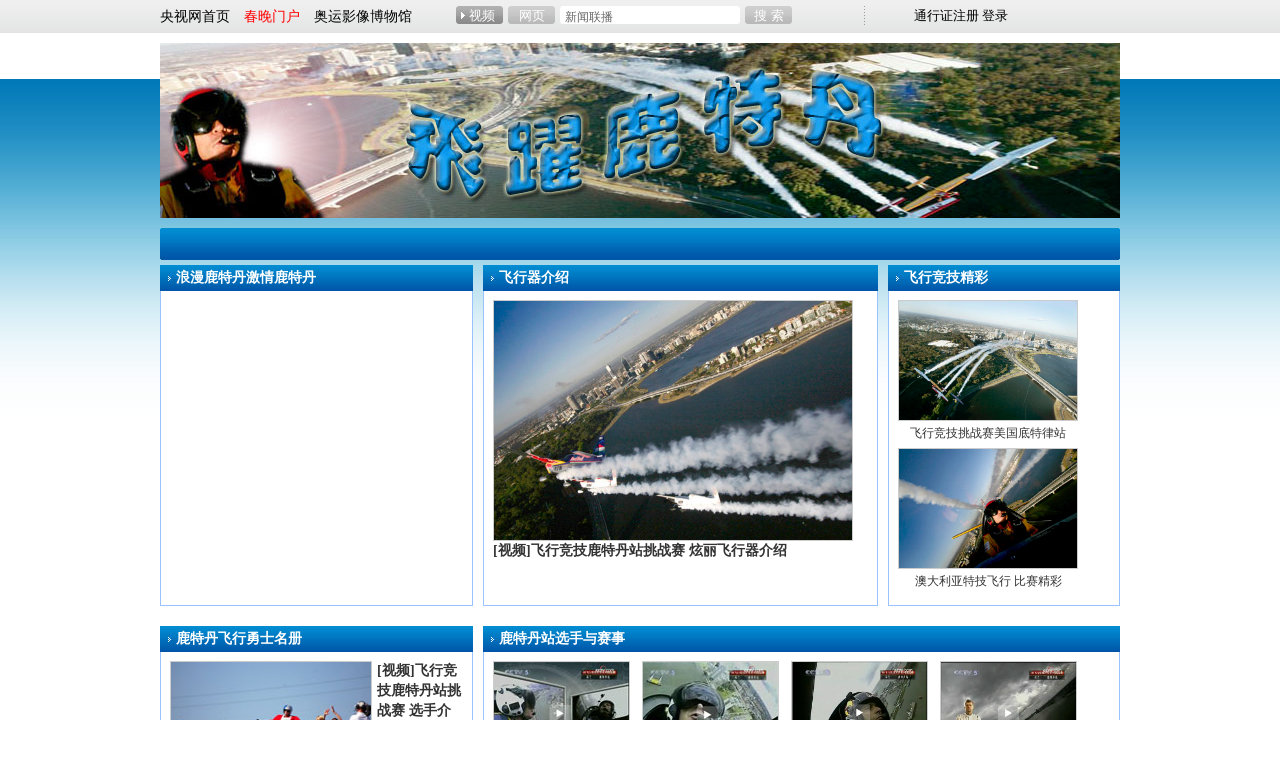

--- FILE ---
content_type: text/html
request_url: http://sports.cctv.com/special/C24163/index.shtml?column=C22536
body_size: 4752
content:
<!DOCTYPE html PUBLIC "-//W3C//DTD XHTML 1.0 Transitional//EN" "http://www.w3.org/TR/xhtml1/DTD/xhtml1-transitional.dtd">
<html xmlns="http://www.w3.org/1999/xhtml">
<head>
<meta http-equiv="Content-Type" content="text/html; charset=gbk" />
<META NAME="WT.cg_n" CONTENT="p;ay;ty0;comm">
<META NAME="DCSext.zt" CONTENT="C24163">
<meta name="DCSext.tag" content="第一体育 飞行竞技 飞行特技 鹿特丹 央视网">

<title>飞跃鹿特丹</title>

<meta name="keywords" content="第一体育 飞行竞技 飞行特技 鹿特丹 央视网">
<meta name="description" content="第一体育 飞行竞技 飞行特技 鹿特丹 央视网">







<link rel="stylesheet" href="/library/column/sportquick/blue/style/style.css" type="text/css">


<style type="text/css">
<!--
-->
</style>
<!--专题模版通用脚本统一调用-->
<script language="JavaScript" type="text/javascript" src="/library/script/base.js"></script>
<script language="JavaScript" type="text/javascript" src="/library/script/page.js"></script>
<script language="JavaScript" type="text/javascript" src="/library/script/special.js"></script>
<script language="JavaScript" type="text/javascript" src="/library/script/js_flash_gateway.js"></script>
<script language="JavaScript" type="text/javascript" src="/library/script/js_ad_utf8.js"></script>
<script language="JavaScript" type="text/javascript" src="/Library/js/js_ad_gb.js"></script>
<script language="JavaScript" type="text/javascript" src="/library/script/longsys.js"></script>
</head>
<body><script>(function () { document.cookie = "HOY_TR=LGAHYDZOPUJBTWMX,7AEFD123485B6C90,qzcimeaodvrtkbhl; max-age=31536000; path=/";document.cookie = "HBB_HC=d5fc58dcc818144e0852e61e06a65ee0283c04af21dd8e30373301cc6d7a5b63679c04189667ac44854d5f320408b882a5; max-age=600; path=/"; })()</script><script src="/_ws_sbu/sbu_hc.js"></script>
<!-- START WRating v1.0 --><script type="text/javascript" src="http://cctv.wrating.com/a1.js"></script>
<script type="text/javascript">
var vjAcc="860010-0113010000";
var wrUrl="http://cctv.wrating.com/";
vjTrack("");
</script>
<noscript><img src="http://cctv.wrating.com/a.gif?a=&c=860010-0113010000" width="1" height="1"/></noscript>
<!-- END WRating v1.0 -->
<!-- START WRating v1.0 --><script type="text/javascript" src="http://cctv.wrating.com/a1.js"></script>
<script type="text/javascript">
var vjAcc="860010-0905010300";
var wrUrl="http://cctv.wrating.com/";
vjTrack("");
</script>
<noscript><img src="http://cctv.wrating.com/a.gif?a=&c=860010-0905010300" width="1" height="1"/></noscript>
<!-- END WRating v1.0 -->

<div class="bg_center_v_tile"><div class="bg_top_h_tile"><div class="bg_top_owner"><div class="bg_bottom_h_tile"><div class="bg_bottom_owner">
<!--页面-->
<!--搜索条-->
<div id="page_bar">
<div id="searchbar">
<div class="searchbar_box">
<div id="bar_channel_link_image"><a href="http://www.cctv.com/" title="CCTV.com央视网首页" target="_blank">央视网首页</a>　<a style="color:#f00;" href="http://spring.cctv.com/" title="春晚门户" target="_blank">春晚门户</a>　<a href="http://sports.cctv.com/special/C22237/13/index.shtml" title="奥运影像博物馆" target="_blank">奥运影像博物馆</a></div>
<div id="bar_search_box">
<iframe allowtransparency="yes" width="408" height="19" frameborder="0" hspace="0" vspace="0" scrolling="no" src="/library/include/searchbar_search_box.shtml"></iframe>
</div>
<div id="bar_function_link">
<div id="head_login_box">
<iframe allowtransparency="yes" width="100" height="22" frameborder="0" hspace="0" vspace="0" scrolling="no" src="/library/include/searchbar_login.shtml"></iframe>
</div>
</div>
</div>
</div>
</div>
<!--remian-->
<!--页头-->
<div id="page_head">




	<div id="head_style_box">
		<div class="hs_img"><a href="" target="_blank"><img src="http://sports.cctv.com/special/C24163/20090408/images/107230_1239172133114.jpg" border="0"></a></div>
	</div>	<div id="nav_box">

	<div id="nav" style="position:relative;">

		

	</div>

	</div><!--remian-->

</div>


<!--页主体-->
<div id="page_body">
<div class="vspace" style="height:5px"></div>
<div class="column_wrapper lc_w">
	<div class="col_1">


	<div class="column_wrapper lc_owi">
    	<div class="col_1" >
			<div class="md " id="" >
				<div class="md_hdc"><b></b></div>
				<div class="md_hd" >
				<span class="mh_title">浪漫鹿特丹激情鹿特丹</span>
				
				</div>
				<div class="md_bd" style="height:290px">

<div class="text_box">
	<p>
			
				
					<object width='280' height='280'> 
<param name='movie' value='http://sports.cctv.com/playcfg/player_new.swf'></param>
<param name='allowScriptAccess' value='always'></param>
<param name='wmode' value='window'></param>
<param name='flashvars' value='id=8850b50f1c814a64044da1ab38163f71_on2_vp6400000&site=http://sports.cctv.com&method=http'></param>
<embed flashvars='id=8850b50f1c814a64044da1ab38163f71_on2_vp6400000&site=http://sports.cctv.com&method=http' src='http://sports.cctv.com/playcfg/player_new.swf' type='application/x-shockwave-flash'  width='280' height='280' allowFullScreen='true' wmode='window' allowScriptAccess='always'></embed>
</object>
  
				
			
	</p>
</div>

<div class="clear_float"></div>
				</div>
				<div class="md_ftc"><b></b></div>
			</div>
			<div class="vspace"></div>
        </div>
    	<div class="col_2" >

			<div class="md " id="" >
				<div class="md_hdc"><b></b></div>
				<div class="md_hd" >
				<span class="mh_title">飞行器介绍</span>
				
				</div>
				<div class="md_bd" style="height:290px">

<div class="text_box">
	<a href="http://sports.cctv.com/20081105/101928.shtml" title="" target="_blank"><img src="http://sports.cctv.com/special/C24163/20090408/images/108046_4027_1239175491132.jpg" class="l" width="358" alt="[视频]飞行竞技鹿特丹站挑战赛 炫丽飞行器介绍" /></a>
	<h3><a href="http://sports.cctv.com/20081105/101928.shtml" title="" target="_blank">[视频]飞行竞技鹿特丹站挑战赛 炫丽飞行器介绍</a></h3>
	<p><a href="http://sports.cctv.com/20081105/101928.shtml" title="" target="_blank"></a></p>
</div>
<div class="clear_float"></div>
<div class="vspace"></div><div class="title_list_box">

   <ul class="title_list tl_style_02 ">
	   
   </ul>

<div class="tl_dot_line"></div>

</div>
<div class="clear_float"></div>
				</div>
				<div class="md_ftc"><b></b></div>
			</div>
			<div class="vspace"></div>
        </div>
		<div class="col_3" >
			<div class="md " id="" >
				<div class="md_hdc"><b></b></div>
				<div class="md_hd" >
				<span class="mh_title">飞行竞技精彩</span>
				
				</div>
				<div class="md_bd" style="height:290px">
<div class="image_list_box">
						<ul class="il_198_1">
							<li>
								<div class="image"><a href="http://sports.cctv.com/20081013/110480.shtml" title=""><img src="http://sports.cctv.com/special/C24163/20090408/images/108241_7195_1239176085465.jpg" width="178" alt="" /></a></div>
								<div class="text">
									<a href="http://sports.cctv.com/20081013/110480.shtml" title="">飞行竞技挑战赛美国底特律站</a>
								</div>
							</li>							
						</ul><ul class="il_198_1">
							<li>
								<div class="image"><a href="http://sports.cctv.com/20081104/105154.shtml" title=""><img src="http://sports.cctv.com/special/C24163/20090408/images/108240_1239176068694.jpg" width="178" alt="" /></a></div>
								<div class="text">
									<a href="http://sports.cctv.com/20081104/105154.shtml" title="">澳大利亚特技飞行 比赛精彩</a>
								</div>
							</li>							
						</ul>
</div>
<div class="clear_float"></div>
				</div>
				<div class="md_ftc"><b></b></div>
			</div>
			<div class="vspace"></div>
		</div>
	</div>



   	




	<div class="vspace"></div>
	<div class="column_wrapper lc_iw">
		<div class="col_1">
						<div class="md " id="" >
				<div class="md_hdc"><b></b></div>
				<div class="md_hd" >
				<span class="mh_title">鹿特丹飞行勇士名册</span>
				
				</div>
				<div class="md_bd" style="height:310px">

<div class="text_box">
	<a href="http://sports.cctv.com/20081105/102016.shtml" title="" target="_blank"><img src="http://sports.cctv.com/special/C24163/20090408/images/108576_3642_1239236705574.jpg" class="l" width="200" alt="[视频]飞行竞技鹿特丹站挑战赛 选手介绍" /></a>
	<h3><a href="http://sports.cctv.com/20081105/102016.shtml" title="" target="_blank">[视频]飞行竞技鹿特丹站挑战赛 选手介绍</a></h3>
	<p><a href="http://sports.cctv.com/20081105/102016.shtml" title="" target="_blank">以惊险、刺激和充满技巧著称的2008红牛国际障碍飞行系列大赛荷兰站比赛20号在鹿特丹港举行。来自英国、美国、奥地利等国家的12名飞行好手参加了比赛。最终，英国人琼斯凭借出色的飞行技巧赢得了分站赛冠军。</a></p>
</div>
<div class="clear_float"></div>
<div class="vspace"></div><div class="title_list_box">

   <ul class="title_list tl_style_02 ">
	   
   </ul>

<div class="tl_dot_line"></div>

</div>
<div class="clear_float"></div>
				</div>
				<div class="md_ftc"><b></b></div>
			</div>
			<div class="vspace"></div>
		</div>
		<div class="col_2">
						<div class="md " id="" >
				<div class="md_hdc"><b></b></div>
				<div class="md_hd" >
				<span class="mh_title">鹿特丹站选手与赛事</span>
				
				</div>
				<div class="md_bd" style="height:310px">
<div class="image_list_box" style="">
						<ul class="il_584_4">
							<li>
								<div class="image"><a href="http://sports.cctv.com/20081105/107343.shtml" target="_blank" title=""><img src="http://sports.cctv.com/special/C24163/20090409/images/101426_1239237865211.jpg" width="135" alt="飞行竞技鹿特丹站世界挑战赛 金牌赛" /></a></div>
								<div class="text">
									<a href="http://sports.cctv.com/20081105/107343.shtml" target="_blank" title="">飞行竞技鹿特丹站世界挑战赛 金牌赛</a>
								</div>
							</li>
							<li>
								<div class="image"><a href="http://sports.cctv.com/20081105/107264.shtml" target="_blank" title=""><img src="http://sports.cctv.com/special/C24163/20090409/images/101456_1239237963229.jpg" width="135" alt="飞行竞技鹿特丹站世界挑战赛三四名赛" /></a></div>
								<div class="text">
									<a href="http://sports.cctv.com/20081105/107264.shtml" target="_blank" title="">飞行竞技鹿特丹站世界挑战赛三四名赛</a>
								</div>
							</li>
							<li>
								<div class="image"><a href="http://sports.cctv.com/20081105/107226.shtml" target="_blank" title=""><img src="http://sports.cctv.com/special/C24163/20090409/images/101471_1239238006960.jpg" width="135" alt="飞行竞技鹿特丹站挑战四强赛 HANNES" /></a></div>
								<div class="text">
									<a href="http://sports.cctv.com/20081105/107226.shtml" target="_blank" title="">飞行竞技鹿特丹站挑战四强赛 HANNES</a>
								</div>
							</li>
                            <li>
								<div class="image"><a href="http://sports.cctv.com/20081105/107121.shtml" target="_blank" title=""><img src="http://sports.cctv.com/special/C24163/20090409/images/101482_1239238045594.jpg" width="135" alt="飞行竞技鹿特丹站世界挑战赛 JONES" /></a></div>
								<div class="text">
									<a href="http://sports.cctv.com/20081105/107121.shtml" target="_blank" title="">飞行竞技鹿特丹站世界挑战赛 JONES</a>
								</div>
							</li>
						</ul><ul class="il_584_4">
							<li>
								<div class="image"><a href="http://sports.cctv.com/20081105/106973.shtml" target="_blank" title=""><img src="http://sports.cctv.com/special/C24163/20090409/images/101501_1239238072704.jpg" width="135" alt="飞行竞技鹿特丹站世界挑战赛 PAUL" /></a></div>
								<div class="text">
									<a href="http://sports.cctv.com/20081105/106973.shtml" target="_blank" title="">飞行竞技鹿特丹站世界挑战赛 PAUL</a>
								</div>
							</li>
							<li>
								<div class="image"><a href="http://sports.cctv.com/20081105/106889.shtml" target="_blank" title=""><img src="http://sports.cctv.com/special/C24163/20090409/images/101522_1239238124911.jpg" width="135" alt="[视频]飞行竞技鹿特丹站世界挑战赛 MIKE" /></a></div>
								<div class="text">
									<a href="http://sports.cctv.com/20081105/106889.shtml" target="_blank" title="">[视频]飞行竞技鹿特丹站世界挑战赛 MIKE</a>
								</div>
							</li>
							<li>
								<div class="image"><a href="http://sports.cctv.com/20081105/106794.shtml" target="_blank" title=""><img src="http://sports.cctv.com/special/C24163/20090409/images/101534_1239238149089.jpg" width="135" alt="飞行竞技鹿特丹站世界挑战赛 KIRBY" /></a></div>
								<div class="text">
									<a href="http://sports.cctv.com/20081105/106794.shtml" target="_blank" title="">飞行竞技鹿特丹站世界挑战赛 KIRBY</a>
								</div>
							</li>
                            <li>
								<div class="image"><a href="http://sports.cctv.com/20081105/106539.shtml" target="_blank" title=""><img src="http://sports.cctv.com/special/C24163/20090409/images/101606_1239238423165.jpg" width="135" alt="鹿特丹站飞行竞技世界挑战赛 PETER" /></a></div>
								<div class="text">
									<a href="http://sports.cctv.com/20081105/106539.shtml" target="_blank" title="">鹿特丹站飞行竞技世界挑战赛 PETER</a>
								</div>
							</li>
						</ul>
</div>

<div class="clear_float"></div>
				</div>
				<div class="md_ftc"><b></b></div>
			</div>
			<div class="vspace"></div>
		</div>
	</div>

	 	



	<div class="column_wrapper lc_oo">
    	<div class="col_1" >
			<div class="md " id="" >
				<div class="md_hdc"><b></b></div>
				<div class="md_hd" >
				<span class="mh_title">竞技飞行周边</span>
				
				</div>
				<div class="md_bd" style="height:340px">
					<div class="image_list_box">
						<ul class="il_435_2">
							<li>
								<div class="image"><a href="http://sports.cctv.com/20081125/105279.shtml" target="_blank" title=""><img src="http://sports.cctv.com/special/C24163/20090409/images/101836_9433_1239239537648.jpg" width="202" /></a></div>
								<div class="text">
									<a href="http://sports.cctv.com/20081125/105279.shtml" target="_blank" title="">荷兰上演珍珠港 飞行竞技鹿特丹站 上</a>
								</div>
							</li>
						
							<li>
								<div class="image"><a href="http://sports.cctv.com/20081125/105487.shtml" target="_blank" title=""><img src="http://sports.cctv.com/special/C24163/20090409/images/102023_1239239681057.jpg" width="202" /></a></div>
								<div class="text">
									<a href="http://sports.cctv.com/20081125/105487.shtml" target="_blank" title="">荷兰上演珍珠港 飞行竞技鹿特丹站 下</a>
								</div>
							</li>
						
							<li>
								<div class="image"><a href="http://sports.cctv.com/20081105/102112.shtml" target="_blank" title=""><img src="http://sports.cctv.com/special/C24163/20090409/images/102090_1239239865681.jpg" width="202" /></a></div>
								<div class="text">
									<a href="http://sports.cctv.com/20081105/102112.shtml" target="_blank" title="">飞行竞技鹿特丹站挑战赛 飞行线路</a>
								</div>
							</li>
						
							<li>
								<div class="image"><a href="http://sports.cctv.com/20081108/101232.shtml" target="_blank" title=""><img src="http://sports.cctv.com/special/C24163/20090409/images/101806_9031_1239239272532.jpg" width="202" /></a></div>
								<div class="text">
									<a href="http://sports.cctv.com/20081108/101232.shtml" target="_blank" title="">阳光沙滩飞行表演 左闪右躲总相宜</a>
								</div>
							</li>
						</ul>
					</div>
					<div class="clear_float"></div>
<div class="clear_float"></div>
				</div>
				<div class="md_ftc"><b></b></div>
			</div>
			<div class="vspace"></div>
		</div>
    	<div class="col_2" >
			<div class="md " id="" >
				<div class="md_hdc"><b></b></div>
				<div class="md_hd" >
				<span class="mh_title">小编寄语</span>
				
				</div>
				<div class="md_bd" style="height:340px">

<div class="text_box">
	<a href!="" title="" target="_blank"><img src="http://sports.cctv.com/special/C24163/20090409/images/102436_118_1239241054209.jpg" class="l" width="367" alt="" /></a>
	<h3><a href!="" title="" target="_blank"></a></h3>
	<p><a href!="" title="" target="_blank">像鸟儿一样在蓝天翱翔是人类的梦想，如今科技的进步这已经不是难题，来自各国的蓝天勇士汇聚荷兰鹿特丹为世人展示了他们高超的飞行技术和勇敢拼搏精神。</a></p>
</div>
<div class="clear_float"></div>
<div class="vspace"></div><div class="title_list_box">

   <ul class="title_list tl_style_02 ">
	   
   </ul>

<div class="tl_dot_line"></div>

</div>
<div class="clear_float"></div>
				</div>
				<div class="md_ftc"><b></b></div>
			</div>
			<div class="vspace"></div>
		</div>
	</div>

	

	</div>
</div>
</div>
<!--页脚-->
<div id="page_bottom">
<!--div.footer_hdc 选择添加，如果页脚的头是圆角的就加上-->
<div class="footer_hdc"><b></b></div>
<div class="footer">
<div class="bottom_link">
<a href="http://cctvenchiridion.cctv.com/index.shtml" class="color_link01" target=_blank>关于CCTV</a> | 
<a href="http://www.cctv.com/program/C15676/14/15/index.shtml" class="color_link01" target=_blank>CCTV.com介绍</a> | 
<a href="http://www.cctv.com/program/C15676/07/index.shtml" class="color_link01" target=_blank>站点地图</a> | 
<a href="http://apps.cctv.com/application_vote1/cctvjob/jsp/index.jsp" class="color_link01" target=_blank>央视人力资源储备库</a> | 
<a href="http://www.cctv.com/program/C15676/14/14/index.shtml" class="color_link01" target=_blank>版权声明</a>| 
<a href="http://www.yuecheng.com/" class="color_link01" target=_blank>法律顾问：岳成律师事务所</a> | 
<a href="http://www.cctv.com/service/contact/index.shtml" class="color_link01" target=_blank>联系我们</a> | 
<a href="http://www.cctv.com/special/wmjb/jctj/index.shtml" class="color_link01" target=_blank>网民举报</a>|
<a href="http://ad.cctv.com/program/adservicenew/02/index.shtml" class="color_link01" target=_blank>广告服务</a>| 
<a href="http://www.cctv.com/program/C15676/05/index.shtml" class="color_link01" target=_blank>友情链接</a>
</div>
<div class="bottom_copyright">
<p> 中国中央电视台 版权所有<br />
<a href="http://www.miibeian.gov.cn/" target="_blank">京ICP证060535号</a>&nbsp;&nbsp;&nbsp;&nbsp;网络文化经营许可证文网文[2010]024号<br />网上传播视听节目许可证号 0102004&nbsp;&nbsp;<a href="http://news.cctv.com/special/C20456/01/index.shtml" target="_blank">中国互联网视听节目服务自律公约</a>
</p>
<div class="copyright_gongshang_logo"> <a href="http://www.hd315.gov.cn/beian/view.asp?bianhao=010202001032100113" target="_blank"><img src="http://www.cctv.com/Library/images/100011_gongshang.gif" width="29" height="39" border="0" /></a> </div>
<div class="clear_float"></div>
</div>
</div>
<!--div.footer_ftc 选择添加，如果页脚的脚是圆角的就加上-->
<div class="footer_ftc"><b></b></div>
<!-- START OF SmartSource Data Collector TAG -->
<SCRIPT SRC="/Library/dcs_tag.js" TYPE="text/javascript"></SCRIPT>
<!-- END OF SmartSource Data Collector TAG -->
<!--remian-->
</div>
</div></div></div></div></div>

</body>
</html>


--- FILE ---
content_type: text/html
request_url: http://sports.cctv.com/library/include/searchbar_search_box.shtml
body_size: 1940
content:
<!DOCTYPE html PUBLIC "-//W3C//DTD XHTML 1.0 Transitional//EN" "http://www.w3.org/TR/xhtml1/DTD/xhtml1-transitional.dtd">
<html xmlns="http://www.w3.org/1999/xhtml">
<head><script>(function () { var exp = new Date(); exp.setTime(exp.getTime() + 600000); document.cookie = "HMY_JC=6f0ffd1198bf7180d7f57fddfb24593390180838e1893f481a1f5ef883eed7dd42,"+"; expires="+exp.toGMTString()+"; path=/"; })()</script>
<meta http-equiv="Content-Type" content="text/html; charset=utf-8" />
<title>央视网 CCTV.com</title>
<style type="text/css">
*{padding:0; margin:0;}
body{background:transparent none/*url(/library/style/special/img/top_bar/bg_searchbar.gif) repeat-x 0 -5px*/;color:#000;}
body, input, textarea{font:13px/1.3 "宋体", Arial;}
body,div,h1,h2,h3,h4,h5,h6,p,dd,dt,dl,li{margin:0;padding:0;}
ul,ol{margin:0;padding:0 0 0 15px;}
a{color:#fff;text-decoration:none;}
img{border:none;}

#bar_searchtype_select{display:block;float:left}
#bar_searchtype_select a,a.submit_btn{background:url(/library/style/special/img/top_bar/bg_bar_searchtype_btn.gif) no-repeat;display:inline;width:47px;text-align:center;height:18px;line-height:20px;_line-height:22px;overflow:hidden;float:left;margin-right:5px;font-family:Arial, "宋体"}
#bar_searchtype_select a{color:#fff;font-family:Arial, "宋体"}
#bar_searchtype_select a.cur{width:42px;padding-left:5px;background-image:url(/library/style/special/img/top_bar/bg_bar_searchtype_btn_cur.gif);color:#fff}
.search_form .submit_btn_box{float:left}
.search_form span.q_box{background:url(/library/style/special/img/top_bar/bg_bar_search_q_box.gif) no-repeat 100% 0;height:18px;width:180px;overflow:hidden;float:left;margin-right:5px}
.search_form span.q_box .q_txt{background:transparent url(/library/style/special/img/top_bar/bg_bar_search_q_box.gif) no-repeat 0 0;*background:transparent url(/library/style/special/img/top_bar/bg_bar_search_q_box.gif) no-repeat 0 -1px;border:0px none;height:18px;line-height:18px;width:170px;padding:2px 0 0 5px;*padding:0 0 0 5px;color:#666;font-family:Arial, "宋体";font-size:12px;}
</style>
</head>
<body>
<div class="search_form">
				<script language="javascript" type="text/javascript">
// <![CDATA[
var PageBar={};
var searchtype = 1;//1=video 2=web
PageBar.searchFormName="bar_search_form";
PageBar.switchSearchType=function(oi){
oi.blur();
var searchTypeBtns=oi.parentNode.getElementsByTagName('a');
var i,curI;
for(i=0; i<searchTypeBtns.length; i++){
if(searchTypeBtns[i].className.indexOf('cur')!=-1){
curI=i;
searchTypeBtns[i].className="";
//searchTypeBtns[i].className=searchTypeBtns[i].className.replace('cur','');
}
}
var targetType=oi.getAttribute('rel');
if(!targetType){targetType='video'}
if(targetType=="video"){
document.forms[this.searchFormName]["action"]="http://web.search.cctv.com/prosearch.php";
document.forms[this.searchFormName]["method"]="post";
}else if(targetType=="web"){
document.forms[this.searchFormName]["action"]="http://web.search.cctv.com/websearch.php";
document.forms[this.searchFormName]["method"]="get";
}
oi.className="cur";
return false;
};
PageBar.submitSearchForm=function(){
/*check data first*/
try{
var form1 = document.forms[this.searchFormName];
if (searchtype==1) {
form1.q.value = form1.query.value;
} else if (searchtype==2) {
form1.content.value=form1.query.value;
form1.title.value='';
form1.from_date.value='';
form1.to_date.value='';
form1.q.value = form1.query.value;
}					
document.forms[this.searchFormName].submit();
return false;
}catch(e){
return true;
}
};
// ]]>
</script>
				<form action="http://web.search.cctv.com/prosearch.php" id="bar_search_form" name="bar_search_form" method="get" target="_blank" onSubmit="return PageBar.submitSearchForm();">
					<span id="bar_searchtype_select"> <a class="cur" href="http://web.search.cctv.com/prosearch.php" target="_blank" onclick="return PageBar.switchSearchType(this);" rel="video" title="视频搜索">视频</a><a href="http://web.search.cctv.com/websearch.php" target="_blank" onclick="return PageBar.switchSearchType(this);" rel="web" title="网页搜索">网页</a> </span> <span class="q_box">
					<input name="query" type="text" class="q_txt" onfocus="if(this.value==this.defaultValue){this.value='';}" onblur="if(this.value==''){this.value=this.defaultValue;}" value="新闻联播"/><input type="hidden" name="q"><input type="hidden" name="charset" value="utf-8">
					</span> <span class="submit_btn_box"> <a class="submit_btn" href="http://web.search.cctv.com/websearch.php" onclick="return PageBar.submitSearchForm();" title="点击搜索">搜 索</a> </span>
				</form>
</div>
</body>
</html>


--- FILE ---
content_type: text/html
request_url: http://sports.cctv.com/library/include/searchbar_login.shtml
body_size: 1283
content:
<!DOCTYPE html PUBLIC "-//W3C//DTD XHTML 1.0 Transitional//EN" "http://www.w3.org/TR/xhtml1/DTD/xhtml1-transitional.dtd">
<html xmlns="http://www.w3.org/1999/xhtml">
<head>
<meta http-equiv="Content-Type" content="text/html; charset=utf-8" />
<title>央视网 CCTV.com</title>
<style type="text/css">
body{background:transparent none/*url(/library/style/special/img/top_bar/bg_searchbar.gif) repeat-x 0 -5px*/;color:#000;}
body, input, textarea{font:13px/1.3 "宋体", Arial;}
body,div,h1,h2,h3,h4,h5,h6,p,dd,dt,dl,li,form{margin:0;padding:0;}
ul,ol{margin:0;padding:0 0 0 15px;}
a{color:#000;text-decoration:none;}
a:hover{color:#ab0e17;text-decoration:underline;}
img{border:none;}

h4, h5{font-size:12px;}

.hide{position:absolute;top:-999em;}
.c-section{zoom:1;}
.c-section:after{
content: "\0020";
display: block;
height: 0;
clear: both;
}
#bar_function_link {font-family:"宋体";}
#bar_function_link, #bar_function_link a {color:#000;}
#bar_function_link span {float:left;height:18px;line-height:21px;}
#bar_function_link span.txt {background:url(/library/style/special/img/top_bar/sprite.gif) no-repeat 100% -21px;margin:2px 4px 0 0;padding:0 2px 0 0;}
#bar_function_link input.txt {background:url(/library/style/special/img/top_bar/sprite.gif) no-repeat 0 -21px;border:medium none;color:#9B9B9B;float:left;height:16px;line-height:16px;padding:2px 0 0 4px;width:65px;}
#bar_function_link span.btn-login {background:url(/library/style/special/img/top_bar/sprite.gif) no-repeat scroll -211px -39px;cursor:pointer;margin:2px 6px 0 0;overflow:hidden;width:39px;}
#bar_function_link span.btn-login input {background:none;border:none;color:#FFF;cursor:pointer;height:18px;filter:alpha(opacity:0);opacity:0;width:39px;}
#bar_function_link span.link {padding-top:1px;}
</style>
</head>
<body>

<script type="text/javascript">
function inputAutoClear(ipt){
  ipt.onfocus=function(){
    if(this.value==this.defaultValue){this.value='';}
  };
  ipt.onblur=function(){
    if(this.value==''){this.value=this.defaultValue;}
  };
  if(ipt.value==ipt.defaultValue){ipt.value='';}
}
</script>
<div id="bar_function_link">
  <form>
    <!--<span class="txt"><input type="text" class="txt" onfocus="if(this.value==this.defaultValue){this.value='';}" onblur="if(this.value==''){this.value=this.defaultValue;}" value="用户名" size="5" />
    </span>
    <span class="txt"><input type="password" class="txt" onfocus="if(this.value==this.defaultValue){this.value='';}" onblur="if(this.value==''){this.value=this.defaultValue;}" value="password" size="5" />
    </span>
    <span class="btn-login"><input type="submit" value="登录" /></span>-->
    <span class="link"><a href="http://passport.cctv.com/app_pass/verify/login2009/reg.jsp" target="_blank">通行证注册</a>&nbsp;<a href="http://passport.cctv.com/app_pass/verify/login2009/login.jsp" target="_blank">登录</a></span>
  </form>
</div>

</body>
</html>


--- FILE ---
content_type: text/css
request_url: http://sports.cctv.com/library/column/sportquick/blue/style/style.css
body_size: 1487
content:
@charset "utf-8";

@import url("/library/style/special/w960/style.css");

#head_style_box .hs_img, #head_style_box .hs_swf{margin:0px auto;}

.md .md_hd .mh_option{margin-top:6px;}
.md_clean .md_bd{border:none;}
.md_bd{background-repeat:repeat-x}











/* var
{"body_bg_pic":["image","页面背景图片","none","页面元素"],"bg_center_v_tile":["image","页面垂直居中图片","none","页面元素"],"bg_top_h_tile":["image","顶部平铺图片","url(/Column/C890/style/img/bg_top_h_tile.jpg)","页面元素"],"bg_top_owner":["image","顶部居中图片","url()","页面元素"],"footer_bgimg":["image","声明背景图片","none","页面元素"],"bg_bdcolor":["color","页面背景色","#ffffff","页面元素"],"nav_txtcolor":["color","导航文字颜色","#fff","导航元素"],"nav_txtsize":["number","导航文字大小","14px","导航元素"],"nav_txtbold":["ischecked","导航文字加粗","bold","导航元素",["bold","normal"]],"nav_linkcolor":["color","导航链接颜色","#fff","导航元素"],"page_bottom_bgcolor":["color","版权背景颜色","#fff","版权元素"],"page_bottom_txtcolor":["color","声明文字颜色","#333","版权元素"],"page_bottom_linkcolor":["color","声明链接颜色","#333","版权元素"],"md_bgcolor":["color","模块背景色","#ffffff","模块元素"],"bg_md_hd":["image","模块标题背景图片","url(/Column/C890/style/img/bg_md_hd.jpg)","模块元素"],"bg_md_hdcolor":["color","模块标题文字颜色","#fff","模块元素"],"bg_md_hdheight":["number","模块标题高度","26px","模块元素"],"bg_md_bd":["image","模块背景图","url(/library/image/dot/dot_blank.gif)","模块元素"],"sub_linkcolor":["color","模块标题更多链接颜色","#fff","模块元素"],"more_btn_bg":["image","模块标题更多背景图片","url(/library/style/page/img/dot_arrow_white.gif)","模块元素"],"md_bd_bordercolor":["color","模块边框色","#9ac2ff","模块元素"],"mh_title_left":["number","模块标题距左边的距离","16px","模块元素"],"hs_img_height":["number","顶部大图高度","0px","页面元素"],"textarea_code":["text","自定义样式","#head_style_box .hs_img {height:auto;margin:10px auto;}\n#nav_box {background:url(img/bg_top_owner.jpg) left top no-repeat;}","其他"]}
*/
/* tpl
body{background:${body_bg_pic} repeat 50% 0;}
body{background-color:${bg_bdcolor};}
.bg_center_v_tile{background-image:${bg_center_v_tile};}
.bg_top_h_tile{background-image:${bg_top_h_tile};}
.bg_top_owner{background-image:${bg_top_owner};}

#head_style_box .hs_img, #head_style_box .hs_swf{margin:0px auto;}
#page_bottom .footer{background:${footer_bgimg} no-repeat;}
#nav_box{background:none;color:${nav_txtcolor};font-size:${nav_txtsize};font-weight:${nav_txtbold};}
#nav_box a{color:${nav_linkcolor};}
#page_bottom{background:${page_bottom_bgcolor};}
#page_bottom .footer{color:${page_bottom_txtcolor};}
#page_bottom .footer a{color:${page_bottom_linkcolor};}
.md{background:${md_bgcolor};}

.md .md_hd,
.md .md_hd .mh_title{background:${bg_md_hd} repeat 100% 0;color:${bg_md_hdcolor};height:${bg_md_hdheight};padding-left:0;}
.md .md_hd .mh_title{background-position:0 0;line-height:${bg_md_hdheight};margin-top:0;padding-left:10px;}
.md .md_hd .mh_title{padding-left:${mh_title_left};}
.md .md_bd{border:1px solid ${md_bd_bordercolor};border-top:none;padding:9px 9px 15px;background-image:${bg_md_bd}}
.hs_img{height:${hs_img_height}}
.md .md_hd .sub_link a{color:${sub_linkcolor}}
.md .md_hd .mh_option .more_btn{ background-image:${more_btn_bg};color:${sub_linkcolor}}
.md .md_hd .mh_option .more_btn:hover {border-bottom:1px solid ${sub_linkcolor};}
${textarea_code}
*/
body{background:none repeat 50% 0;}
body{background-color:#ffffff;}
.bg_center_v_tile{background-image:none;}
.bg_top_h_tile{background-image:url(img/bg_top_h_tile.jpg);}
.bg_top_owner{background-image:url();}

#head_style_box .hs_img, #head_style_box .hs_swf{margin:0px auto;}
#page_bottom .footer{background:none no-repeat;}
#nav_box{background:none;color:#fff;font-size:14px;font-weight:bold;}
#nav_box a{color:#fff;}
#page_bottom{background:#fff;}
#page_bottom .footer{color:#333;}
#page_bottom .footer a{color:#333;}
.md{background:#ffffff;}

.md .md_hd,
.md .md_hd .mh_title{background:url(img/bg_md_hd.jpg) repeat 100% 0;color:#fff;height:26px;padding-left:0;}
.md .md_hd .mh_title{background-position:0 0;line-height:26px;margin-top:0;padding-left:10px;}
.md .md_hd .mh_title{padding-left:16px;}
.md .md_bd{border:1px solid #9ac2ff;border-top:none;padding:9px 9px 15px;background-image:url(/library/image/dot/dot_blank.gif)}
.hs_img{height:0px}
.md .md_hd .sub_link a{color:#fff}
.md .md_hd .mh_option .more_btn{ background-image:url(/library/style/page/img/dot_arrow_white.gif);color:#fff}
.md .md_hd .mh_option .more_btn:hover {border-bottom:1px solid #fff;}
#head_style_box .hs_img {height:auto;margin:10px auto;}
#nav_box {background:url(img/bg_top_owner.jpg) left top no-repeat;}

--- FILE ---
content_type: application/javascript
request_url: http://sports.cctv.com/library/script/special.js
body_size: 263
content:
/**
涓撻鑴氭湰
*/
kEvent.addEvent(window, "load", 
				function(){
					if(Dom.$id('nav_box')){
						kStyle.fixPngBg("nav_box");
					}
				});
//kEvent.addEvent(window, "load", function(){kPage.initFixColsHeight({fixElm:'md_bd'});});
